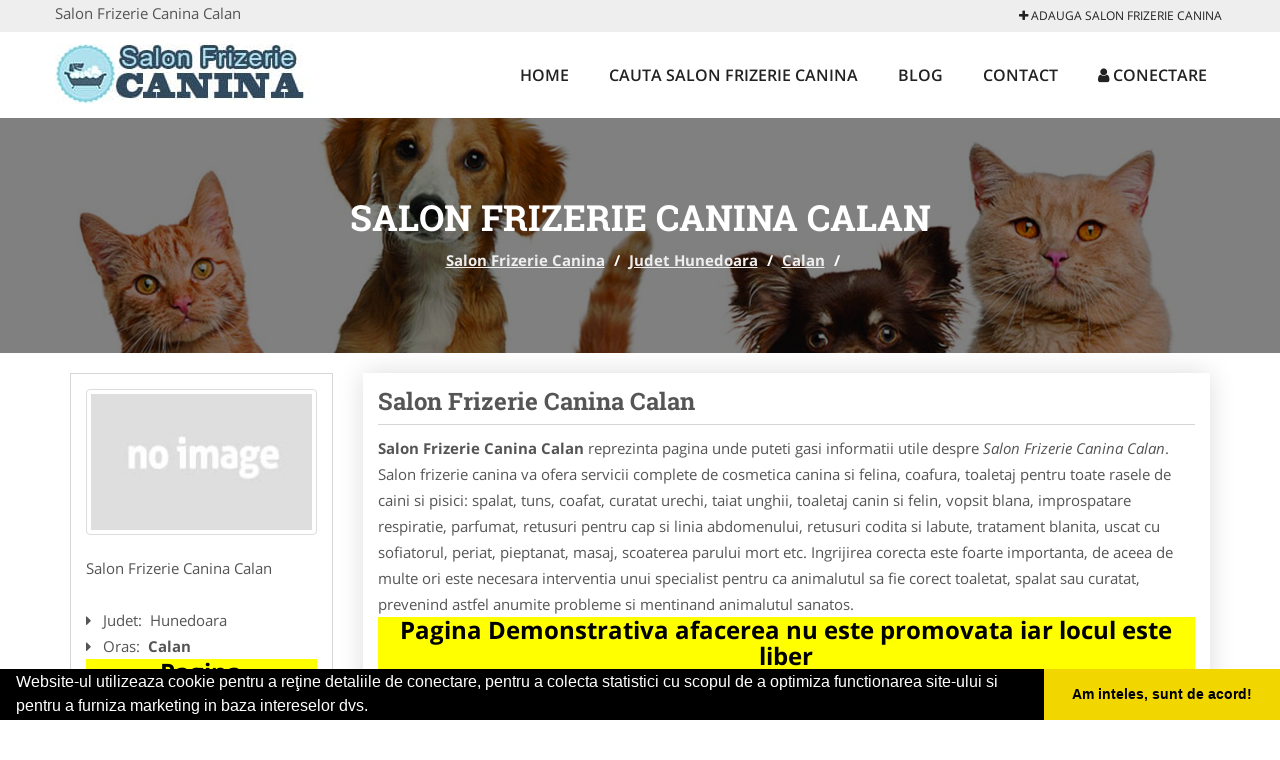

--- FILE ---
content_type: text/html; charset=UTF-8
request_url: https://www.salonfrizeriecanina.com/calan
body_size: 4831
content:

<!DOCTYPE html>
<html lang="ro">
<head>

    <meta charset="UTF-8">
    <meta name="viewport" content="width=device-width, initial-scale=1.0">
	<meta name="language" content="Romanian" />

	<link rel="publisher" href="https://plus.google.com/u/0/b/113435291608930115644/113435291608930115644"/>
					<script async type="text/javascript" src="/themes/bootstrap/assets/js/jquery-1.11.3.js"></script>

	<title>Salon Frizerie Canina Calan</title>
	<meta name="description" content="Salon Frizerie Canina Calan  Gasiti cele mai bune servicii de cosmetica, toaletaj si frizerie canina. Pentru tuns caini si pisici"/>
	<meta name="keywords" content="Salon Frizerie Canina Calan, Salon Frizerie Canina Hunedoara, Salon Frizerie Canina , cosmetica canina, frizerie canina, tunsori catei, tuns catei, tuns pisici, salon caini, salon frizerie canina, toaletaj caini, frizerie pisici, coafura canina, salon animale"/>
	<meta name="robots" content="index, follow, all"/>

	<meta property="og:locale" content="ro_RO" />
	<meta property="og:type" content="article" />
	<meta property="og:title" content="Salon Frizerie Canina Calan" />
	<meta property="og:description" content="Salon Frizerie Canina Calan  Gasiti cele mai bune servicii de cosmetica, toaletaj si frizerie canina. Pentru tuns caini si pisici" />
	<meta property="og:url" content="https://www.salonfrizeriecanina.com/calan" />
	<meta property="og:site_name" content="Salon Frizerie Canina" />
	<meta property="article:publisher" content="https://www.facebook.com/salonfrizerieanimale/" />
	<meta property="og:image" content="https://www.salonfrizeriecanina.com/images/banner/200x200-1.jpg" />
	<meta property="og:image:secure_url" content="https://www.salonfrizeriecanina.com/images/banner/200x200-1.jpg" />

	<meta name="twitter:card" content="summary">
	<meta name="twitter:title" content="Salon Frizerie Canina Calan" >
	<meta name="twitter:description" content="Salon Frizerie Canina Calan  Gasiti cele mai bune servicii de cosmetica, toaletaj si frizerie canina. Pentru tuns caini si pisici" >
	<meta name="twitter:site" content="https://www.salonfrizeriecanina.com/calan" >

	<link rel="apple-touch-icon" sizes="57x57" href="/fav/apple-icon-57x57.png">
	<link rel="apple-touch-icon" sizes="60x60" href="/fav/apple-icon-60x60.png">
	<link rel="apple-touch-icon" sizes="72x72" href="/fav/apple-icon-72x72.png">
	<link rel="apple-touch-icon" sizes="76x76" href="/fav/apple-icon-76x76.png">
	<link rel="apple-touch-icon" sizes="114x114" href="/fav/apple-icon-114x114.png">
	<link rel="apple-touch-icon" sizes="120x120" href="/fav/apple-icon-120x120.png">
	<link rel="apple-touch-icon" sizes="144x144" href="/fav/apple-icon-144x144.png">
	<link rel="apple-touch-icon" sizes="152x152" href="/fav/apple-icon-152x152.png">
	<link rel="apple-touch-icon" sizes="180x180" href="/fav/apple-icon-180x180.png">
	<link rel="icon" type="image/png" sizes="192x192"  href="/fav/android-icon-192x192.png">
	<link rel="icon" type="image/png" sizes="32x32" href="/fav/favicon-32x32.png">
	<link rel="icon" type="image/png" sizes="96x96" href="/fav/favicon-96x96.png">
	<link rel="icon" type="image/png" sizes="16x16" href="/fav/favicon-16x16.png">
	<link rel="manifest" href="/fav/manifest.json">
	<meta name="msapplication-TileColor" content="#ffffff">
	<meta name="msapplication-TileImage" content="/fav/ms-icon-144x144.png">
	<meta name="theme-color" content="#ffffff">

	<link rel="stylesheet" href="/themes/bootstrap/assets/css/customstyle.css">
    <link rel="stylesheet" href="/themes/bootstrap/stylec.css">

			<link href="/themes/bootstrap/js/lightbox2-master2/src/css/lightbox.css" rel="stylesheet">
	
			<!-- Global site tag (gtag.js) - Google Analytics -->
<script async src="https://www.googletagmanager.com/gtag/js?id=UA-58561088-26"></script>
<script>
  window.dataLayer = window.dataLayer || [];
  function gtag(){dataLayer.push(arguments);}
  gtag('js', new Date());

  gtag('config', 'UA-58561088-26');
</script>
	
</head>
<body>

	<!-- Get the android app -->
		
	<!-- Get the ios app -->
	

	<div class="topheader">
    <div class="container">
        <div class="row">

                <div class="message">
	                Salon Frizerie Canina Calan                </div>


	            <div class="topmainmenu">
					<ul class="" id="yw0">
<li><a href="/web-adauga"><i class='fa fa-plus'></i> Adauga Salon Frizerie Canina</a></li>
</ul>	            </div>

        </div>
    </div>
</div>

<div class="header-area">
    <div class="container">
        <div class="row">

                <div class="logo">
                    <a href="/" id="logo" title="Salon Frizerie Canina">
	                    <img src="/themes/bootstrap/images/logo.jpg" alt="Salon Frizerie Canina"/>
	                </a>
                </div>
                <div class="responsive-menu"></div>


                <div class="mainmenu">
					<ul id="tiny">
<li><a href="/">Home</a></li>
<li><a href="/cauta">Cauta Salon Frizerie Canina</a></li>
<li><a href="/articole-blog">Blog</a></li>
<li><a href="/contact">Contact</a></li>
<li><a href="/login"><i class='fa fa-user'></i> Conectare</a></li>
</ul>                </div>

        </div>
    </div>
</div>


	
	    <!-- Breadcrumb Area Start -->
    <div class="discover-breadcrumb-area breadcrumb-banner-bg breadcrumb-banner-bg breadcrumb-banner-bg1">
        <div class="container">
            <div class="row">
                <div class="col-md-12 text-center">
                    <div class="breadcrumb-text">
                        <h1>Salon Frizerie Canina Calan</h1>
                    </div>
                    <div class="breadcrumb-menu">
						<div class="breadcrumbs">
<a href="/">Salon Frizerie Canina</a>  /  <a href="/judet-hunedoara">Judet Hunedoara</a>  /  <a href="/calan">Calan</a>  /  <span></span></div>                    </div>
                </div>
            </div>
        </div>
    </div>
    <!-- Breadcrumb Area End -->
	
	
	



<!-- Blog Area Start -->
<div class="blog-left-area  pd-top-20 pd-bottom-20">
    <div class="container">
        <div class="row">
           <div class="col-md-3 col-sm-4 sidebar">
                <div class="widgets widgets-cat">
										
<div itemscope itemtype="http://schema.org/LocalBusiness">

	<div class="box">
		<a href="" title="Salon Frizerie Coafura Canina Calan">
			<img itemprop="image" class="responsive thumbnail" src="/themes/bootstrap/images/index.jpg" title="Salon Frizerie Coafura Canina Calan" alt="Salon Frizerie Coafura Canina Calan"/>
		</a>

			</div>
	<span itemprop="name">
	Salon Frizerie Canina Calan 	</span><br/>



	

        <div class="row">
           <div class="col-md-4 col-sm-12 pd-top-10">
				
           </div>
           <div class="col-md-6 col-sm-12">
						<div id="fb-root"></div>
						<script>(function(d, s, id) {
						  var js, fjs = d.getElementsByTagName(s)[0];
						  if (d.getElementById(id)) return;
						  js = d.createElement(s); js.id = id;
						  js.src = "//connect.facebook.net/ro_RO/all.js#xfbml=1&appId=334481846674742";
						  fjs.parentNode.insertBefore(js, fjs);
						}(document, 'script', 'facebook-jssdk'));</script>
						<div class="fb-like" data-href="https://www.salonfrizeriecanina.com/calan" data-send="false" data-layout="button_count" data-width="50" data-show-faces="false"></div>
			</div>
        </div>



	<div itemprop="address" itemscope itemtype="http://schema.org/PostalAddress">
					<i class="fa fa-caret-right"></i> &nbsp; <span>Judet:&nbsp;</span>
			<span itemprop="addressRegion">
				Hunedoara			</span>
		<br/>
		
					<i class="fa fa-caret-right"></i> &nbsp; <span>Oras:&nbsp;</span>
			<span itemprop="addressLocality"><b>Calan</b></span>
		<br/>
		

			</div>

	

	
		<div class="demo">
		Pagina Demonstrativa <br/> afacerea nu este promovata <br/>
		iar locul este liber
		</div>
		<div class="demooras">
			Salon Frizerie Canina Calan		</div>
		<div class="demosmall">
		daca doresti ca afacerea ta sa fie promovata aici te rugam <a href="/web-adauga">contacteaza-ne completand formularul de aici</a>
		</div>


	





	<meta itemprop="url" content="https://www.salonfrizeriecanina.com/calan" />


	Salon frizerie canina&nbsp;va ofera&nbsp;servicii complete de cosmetica canina si felina, coafura, toaletaj pentru toate rasele de caini si pisici: spalat, tuns, coafat, curatat urechi, taiat unghii, toaletaj canin si felin, vopsit blana, improspatare respiratie, parfumat,&nbsp;retusuri pentru cap si linia abdomenului, retusuri codita si labute, tratament blanita, uscat cu sofiatorul, periat, pieptanat, masaj, scoaterea parului mort etc. Ingrijirea corecta este foarte importanta, de aceea de multe ori este necesara interventia unui specialist pentru ca animalutul sa fie corect toaletat, spalat sau curatat, prevenind astfel anumite probleme si mentinand animalutul sanatos.

</div>
                </div>
								<div class="layouts-sidebar">
   <div class="widgets widgets-facebook">
        <div class="widgets-title">Facebook</div>
		<script>
/**
	* Facebook
**/
!function(a,b,c){var d,e=a.getElementsByTagName(b)[0];a.getElementById(c)||(d=a.createElement(b),d.id=c,d.src="//connect.facebook.net/en_US/sdk.js#xfbml=1&version=v2.9",e.parentNode.insertBefore(d,e))}(document,"script","facebook-jssdk");
</script>

<div class="fb-page" data-href="https://www.facebook.com/salonfrizerieanimale/" data-width="408" data-small-header="false" data-adapt-container-width="true" data-hide-cover="false" data-show-facepile="true"><blockquote cite="https://www.facebook.com/salonfrizerieanimale/" class="fb-xfbml-parse-ignore"><a  rel="nofollow" href="https://www.facebook.com/salonfrizerieanimale/">Salon Frizerie Canina</a></blockquote></div>

   </div>
<!--
   <div class="widgets widgets-banner">
        <div class="widgets-title">Aplicatii mobil</div>
		<div class="module_customhtml position_banner1"><p><a title="download aplicatie mobil android" href="/articol-in-curand" rel="nofollow" target="https://www.salonfrizeriecanina.com/articol-in-curand"><img style="display: block; margin-left: auto; margin-right: auto;" src="https://www.odinmedia.ro/semnatura/download-android.png" alt="download aplicatie gratuita android " width="250" /></a> <br /> <a title="download aplicatie mobil ios" href="/articol-in-curand" rel="nofollow" target="https://www.salonfrizeriecanina.com/articol-in-curand"><img style="display: block; margin-left: auto; margin-right: auto;" src="https://www.odinmedia.ro/semnatura/download-ios.png" alt="download aplicatie gratuita ios" width="250" /></a></p></div>   </div>
-->
</div>
            </div>
            <div class="col-md-9 col-sm-8">
				<div class="row">


                    <div class="col-md-12">



															<div class="blog-item">
                                	<div class="blog-text">
										<h2 class="widgets-title">Salon Frizerie Canina Calan </h2>
										<p><b>Salon Frizerie Canina Calan</b> reprezinta pagina unde puteti gasi informatii utile despre <i>Salon Frizerie Canina Calan</i>. Salon frizerie canina&nbsp;va ofera&nbsp;servicii complete de cosmetica canina si felina, coafura, toaletaj pentru toate rasele de caini si pisici: spalat, tuns, coafat, curatat urechi, taiat unghii, toaletaj canin si felin, vopsit blana, improspatare respiratie, parfumat,&nbsp;retusuri pentru cap si linia abdomenului, retusuri codita si labute, tratament blanita, uscat cu sofiatorul, periat, pieptanat, masaj, scoaterea parului mort etc. Ingrijirea corecta este foarte importanta, de aceea de multe ori este necesara interventia unui specialist pentru ca animalutul sa fie corect toaletat, spalat sau curatat, prevenind astfel anumite probleme si mentinand animalutul sanatos. </p>

										<div class="demo">
										Pagina Demonstrativa afacerea nu este promovata
										iar locul este liber
										</div>

										<h1><span style="font-size: large; color: #ff0000;">Promovare Salon Frizerie Canina</span></h1>
<p>Preturi promovare:<br />400 ron / 12 luni<br />600 ron / 24 luni<br />700 ron / 36 luni</p>
<p>&nbsp;</p>
<h3><span>Beneficii si Avantaje</span></h3>
<p>- prezenta&nbsp;<span><strong>EXCLUSIVA</strong></span>&nbsp;pentru orasul dumneavoastra (o singura afacere pentru fiecare oras si categorie)<br />- link personalizat (exemplu: <a href="/constanta">https://www.salonfrizeriecanina.com/constanta</a>)<br />- optimizare pentru motoare de cautare (SEO pentru pagina promovata)<br />- prezenta activa pe retelele sociale (promovare pe Facebook, Twitter, GooglePlus)<br />- suport tehnic<br />- adaugare oferte speciale<br />- hosting<br />- mentenanta<br />- pagina proprie (exemplu: <a href="/iasi" target="_blank">https://www.salonfrizeriecanina.com/iasi</a>)&nbsp;unde veti putea afisa:<br />&nbsp;&nbsp;&nbsp;&nbsp;&nbsp; -&nbsp; Datele de Contact - adresa, telefoane, fax, email, website<br />&nbsp;&nbsp;&nbsp;&nbsp;&nbsp; -&nbsp; Descriere afacere<br />&nbsp;&nbsp;&nbsp;&nbsp;&nbsp; -&nbsp; Logo companie<br />&nbsp;&nbsp;&nbsp;&nbsp;&nbsp; -&nbsp; Descrierea Serviciilor si a Preturilor<br />&nbsp;&nbsp;&nbsp;&nbsp;&nbsp; -&nbsp; Galerie Foto<br />&nbsp;&nbsp;&nbsp;&nbsp;&nbsp; -&nbsp; Pozitionare pe Harta Interactiva</p>
<p><span><strong><span>&nbsp;</span></strong></span></p>									</div>
								</div>
							
                    </div>
                </div>


            </div>
						<div class="col-md-3 col-sm-4 sidebar-after">
							<div class="layouts-sidebar">
   <div class="widgets widgets-facebook">
        <div class="widgets-title">Facebook</div>
		<script>
/**
	* Facebook
**/
!function(a,b,c){var d,e=a.getElementsByTagName(b)[0];a.getElementById(c)||(d=a.createElement(b),d.id=c,d.src="//connect.facebook.net/en_US/sdk.js#xfbml=1&version=v2.9",e.parentNode.insertBefore(d,e))}(document,"script","facebook-jssdk");
</script>

<div class="fb-page" data-href="https://www.facebook.com/salonfrizerieanimale/" data-width="408" data-small-header="false" data-adapt-container-width="true" data-hide-cover="false" data-show-facepile="true"><blockquote cite="https://www.facebook.com/salonfrizerieanimale/" class="fb-xfbml-parse-ignore"><a  rel="nofollow" href="https://www.facebook.com/salonfrizerieanimale/">Salon Frizerie Canina</a></blockquote></div>

   </div>
<!--
   <div class="widgets widgets-banner">
        <div class="widgets-title">Aplicatii mobil</div>
		<div class="module_customhtml position_banner1"><p><a title="download aplicatie mobil android" href="/articol-in-curand" rel="nofollow" target="https://www.salonfrizeriecanina.com/articol-in-curand"><img style="display: block; margin-left: auto; margin-right: auto;" src="https://www.odinmedia.ro/semnatura/download-android.png" alt="download aplicatie gratuita android " width="250" /></a> <br /> <a title="download aplicatie mobil ios" href="/articol-in-curand" rel="nofollow" target="https://www.salonfrizeriecanina.com/articol-in-curand"><img style="display: block; margin-left: auto; margin-right: auto;" src="https://www.odinmedia.ro/semnatura/download-ios.png" alt="download aplicatie gratuita ios" width="250" /></a></p></div>   </div>
-->
</div>
						 </div>
        </div>
    </div>
</div>
<!-- Blog Area End -->



			<div class="site-footer ">
    <div class="footer-area  pd-top-20 pd-bottom-20">
        <div class="container">
            <div class="row">
                <div class="col-lg-3 col-md-6 col-sm-12">
                    <div class="footer-widgets">
			      		<div class='title'>Linkuri Utile</div><ul class='list'><li><a href='/articol-cum-platesc' rel='nofollow' target=_self>Cum Platesc</a></li><li><a href='/articol-preturi-abonamente' rel='nofollow' target=_blank>Preturi Abonamente</a></li><li><a href='/contact' rel='nofollow' target=_self>Termeni si Conditii</a></li><li><a href='/banner' rel='nofollow' target=_self>Sustine Salon Frizerie Canina</a></li></ul>						                    </div>
                </div>
                <div class="col-lg-3 col-md-6 col-sm-12">
                    <div class="footer-widgets">
						<div class='title'>Parteneri</div><ul class='list'><li><a href='https://www.cabinete-veterinare.ro/' rel='nofollow' target=_blank>Cabinete-Veterinare.ro</a></li><li><a href='https://www.doctor-veterinar.com/' rel='nofollow' target=_blank>Doctor-Veterinar.com</a></li><li><a href='https://www.veterinarul.com/' rel='nofollow' target=_blank>Veterinarul.com</a></li></ul>                    </div>
                </div>
                <div class="col-lg-3 col-md-6 col-sm-12">
                    <div class="footer-widgets">
			       		<div class="title hidden-sm hidden-xs">&nbsp;</div>
						<ul class='list'><li><a href='https://www.dresajcaine.ro/' rel='nofollow' target=_blank>DresajCaine.ro</a></li><li><a href='https://www.medic-bun.com/' rel='nofollow' target=_blank>Medic-Bun.com</a></li><li><a href='https://www.nonstopdeschis.ro/' rel='nofollow' target=_blank>NonStopDeschis.ro</a></li></ul>		             </div>
                </div>
                <div class="col-lg-3 col-md-6 col-sm-12">
                    <div class="footer-widgets">
			       		<div class="title hidden-sm hidden-xs">&nbsp;</div>
						<ul class='list'><li><a href='https://www.dresaj-caine.ro/' rel='nofollow' target=_blank>Dresaj-Caine.ro</a></li><li><a href='https://www.clinica-privata.ro/' rel='nofollow' target=_blank>Clinica-Privata.ro</a></li><li><a href='https://www.veterinar-romania.ro/' rel='nofollow' target=_blank>Veterinar-Romania.ro</a></li></ul>                    </div>
                </div>
            </div>
        </div>
    </div>
    <div class="footer-copyright">
        <div class="container">
            <div class="row">
                <div class="col-sm-8">
                    <div class="copy-right-text">
                        &copy; 2014-2026
Powered by <a rel="nofollow" title="vilonmedia" href="http://www.vilonmedia.ro/">VilonMedia</a>

& <a rel="nofollow" title="Tokaido Consult">Tokaido Consult</a>- 

<a href="http://www.anpc.gov.ro" rel="external nofollow noopener" target="_blank">ANPC</a>

<a href="https://webgate.ec.europa.eu/odr/main/?event=main.home.show" rel="external nofollow noopener" target="_blank">SOL</a>
                    </div>
                </div>
                <div class="col-sm-4">
                    <div class="social-link text-right">
                        <a rel="nofollow" href="https://www.facebook.com/salonfrizerieanimale/" title="facebook"><i class="fa fa-facebook"></i></a>
                        <a rel="nofollow" href="https://twitter.com/SFrizerieCanina" title="twitter"><i class="fa fa-twitter"></i></a>
                     

                    </div>
                </div>
            </div>
        </div>
    </div>
</div>
		<script async type="text/javascript" src="/themes/bootstrap/assets/js/customjs.js"></script>


			<script async src="/themes/bootstrap/js/lightbox2-master2/src/js/lightbox.js"></script>
	

	<div itemscope itemtype="http://schema.org/WebSite">
		<meta itemprop="name" content="Salon Frizerie Canina">
		<meta itemprop="url" content="https://www.salonfrizeriecanina.com/calan">
	</div>
	<div itemscope itemtype="http://schema.org/Organization">
		<meta itemprop="name" content="Salon Frizerie Canina">

		<meta itemprop="url" content="https://www.salonfrizeriecanina.com">
		<meta itemprop="logo" content="https://www.salonfrizeriecanina.com/themes/bootstrap/images/logo.jpg">
		<meta itemprop="sameAs" content="https://www.facebook.com/salonfrizerieanimale/">
		<meta itemprop="sameAs" content="https://twitter.com/SFrizerieCanina">
		<meta itemprop="sameAs" content="https://plus.google.com/u/0/b/113435291608930115644/113435291608930115644">
	</div>


	<script type="text/javascript" src="//s7.addthis.com/js/300/addthis_widget.js#pubid=ra-591e7e1cdf2e83df"></script>

<link rel="stylesheet" type="text/css" href="https://www.vilonmedia.ro/important/cookie/cookie.css" />
<script src="https://www.vilonmedia.ro/important/cookie/cookie.js"></script>
<script>
window.addEventListener("load", function(){
window.cookieconsent.initialise({
  "palette": {
    "popup": {
      "background": "#000"
    },
    "button": {
      "background": "#f1d600"
    }
  },
  "showLink": false,
  "theme": "edgeless",
  "content": {
    "message": "Website-ul utilizeaza cookie pentru a reţine detaliile de conectare, pentru a colecta statistici cu scopul de a optimiza functionarea site-ului si pentru a furniza marketing in baza intereselor dvs.",
    "dismiss": "Am inteles, sunt de acord!"
  }
})});
</script>

</body>
</html>


--- FILE ---
content_type: text/css
request_url: https://www.salonfrizeriecanina.com/themes/bootstrap/stylec.css
body_size: 1996
content:
#mapCanvas{border:2px solid #ddd;}.contentarticle img{padding:5px;background-color: #fff;margin:5px;border: 1px solid #ddd;border-radius: 4px;}.widgets-title{font-family: "Roboto Slab",serif;font-weight: 700;margin: 0;font-size: 24px;}.logo{margin:12px 0 12px;float:left}.responsive-menu{top:24px}.slicknav_nav{width:270px}.widgets.widgets-cat{position:relative}.blog-item .ribbon{top:-20px}.header-area .row{position:relative}.widgets{padding:15px}label{margin-bottom:0}.sidebar-after{display:none}.thumbnail{margin-left:auto;margin-right:auto}.at-share-dock.atss{z-index:9998}.blog-text table{width:100%!important;height:auto!important}a{color:#324a5e}.pd-10{padding:10px}.pd-20{padding:20px}.col_map{float:right}.discover-slide-table .title{font-size:50px;font-weight:900;margin:0 0 20px;text-transform:uppercase;font-family:"Roboto Slab",serif;line-height:1.1}.homepagefirsth1 .discover-section-content{padding:0;margin:5px;padding-bottom:20px}.pd-bottom-20{padding-bottom:20px}.pd-top-20{padding-top:20px}.topheader{background:#eee}.topheader .message{float:left}.topheader .topmainmenu{float:right}.topmainmenu ul{list-style:outside none none;margin:0;padding:0}.topmainmenu ul li{display:inline-block;position:relative}.topmainmenu ul>li.active>a,.topmainmenu ul li a:hover{color:#324a5e}.topmainmenu ul li a{color:#222;display:block;font-size:12px;padding:3px;text-transform:uppercase}.topmainmenu ul li ul{background:#fff none repeat scroll 0 0;left:0;position:absolute;top:120px;transition:all 0.3s ease 0s;visibility:hidden;width:200px;z-index:999}.topmainmenu ul li ul li a{display:block;font-size:13px;padding:5px 15px;text-transform:none}.topmainmenu ul li ul li{display:block}.topmainmenu ul li:hover ul{top:80px;visibility:visible}.topmainmenu ul li:hover i.fa{position:relative;transform:rotate(89deg)}.topmainmenu ul li i.fa{transition:all 0.3s ease 0s}.footer-widgets .title{font-weight:700;margin:0 0 25px;font-family:"Roboto Slab",serif;font-size:24px}.service-text .title{font-size:20px;font-weight:700;margin:5px 0 10px;text-transform:uppercase;font-family:"Roboto Slab",serif;line-height:1.1;float:left}.service-text a.btn{margin-right:10px;margin-bottom:10px}.service-text p{clear:both}.col_map .single-service-item{padding-left:0}#searchDealerMap{width:324px;margin-left:auto;margin-right:auto}.maphome .service-text .title{padding-left:15%}.maphome .social-link .fa,.maphome .social-link a{background:#555}.maphome .social-link a:hover{background:#324a5e}.btn.btn-success.colortheme,.btn.btn-primary{background:#555;border:none}.btn.btn-success.colortheme:hover,.btn.btn-primary:hover{background:#324a5e}#searchDealerMap a.dealerMap_mobi img{display:none;width:100%}#searchDealerMap img{background-image:url(/themes/bootstrap/images/dealerMapBg.gif);background-repeat:no-repeat;width:auto}.caption p{color:#999}.carousel-inner .thumbnail{min-height:160px}.carousel-inner .caption{font-size:16px;text-align:center}.carousel-inner .thumbnail img{vertical-align:middle}.control-box{text-align:right;width:100%}.carousel-control{background:#666;border:0;border-radius:0;display:inline-block;font-size:34px;font-weight:200;line-height:18px;opacity:.5;padding:4px 10px 0;position:static;height:30px;width:15px}.breadcrumbs{color:#fff;display:inline-block;font-weight:700;padding:0 5px;position:relative}.breadcrumbs a{color:#eee;text-decoration:underline;display:inline-block;font-weight:700;padding:0 5px;position:relative}.breadcrumb-banner-bg{background-image:none;background:#555}.discover-breadcrumb-area.breadcrumb-banner-bg{padding:20px 0}.discover-breadcrumb-area.breadcrumb-banner-bg.breadcrumb-banner-bg1,.discover-breadcrumb-area.breadcrumb-banner-bg.breadcrumb-banner-bg2{padding:80px 0}.breadcrumb-banner-bg.breadcrumb-banner-bg1{background-image:url(images/breadcrumb1.jpg);background-position:center center;background-size:cover}.breadcrumb-banner-bg.breadcrumb-banner-bg2{background-image:url(images/breadcrumb2.jpg);background-position:center center;background-size:cover}.pager,.pagination{clear:both;font-family:"Open Sans",sans-serif;margin-bottom:20px;padding:10px 0}.pager,.pagination b{color:#999;float:left;font-weight:400;margin:0 5px 2px 0;padding:0 10px}.pager ul.yiiPager li a,.pagination a.navlinks{background-color:#eee;border:1px solid #333;border-radius:3px;color:#454545;font-size:12px;font-weight:600;padding:15px 15px;text-transform:uppercase}.pager ul.yiiPager li a:hover,.pager ul.yiiPager li.selected a,.pagination a.current,.pagination a.navlinks:hover{background-color:#454545;color:#fff}.pager ul.yiiPager li.next{padding-right:5px}.footer-widgets{padding:0}ul.contactphone li,.widgets.widgets-cat ul.contactphone li{background:#ddd;padding:3px;font-size:20px;font-family:"Roboto Slab",serif;font-weight:700;padding-left:10px}.widgets.widgets-cat ul.contactphone li a{display:inline}.contactphone li a{color:#333}.blog-left-area .blog-item .blog-text p{margin:10px 0 0}.blog-left-area .blog-item .blog-text ul{list-style:none!important;padding-left:10px}.blog-left-area .blog-item .blog-text li{padding-left:1em;text-indent:-.7em;display:list-item}.blog-left-area .blog-item .blog-text li::before{content:"• ";color:#000}.blog-text a.colortheme{color:#fff}.blog-text a.colortheme:hover{color:#fff}.blog-text a{display:inline ;text-decoration:underline}.blog-text a:hover{color:#324a5e}img.responsive{width:100%}.widgets.widgets-cat ul li a{display:block}.ribbon{position:absolute;left:-5px;top:-5px;z-index:1;overflow:hidden;width:75px;height:75px;text-align:right}.ribbon span{font-size:10px;font-weight:700;color:#FFF;text-transform:uppercase;text-align:center;line-height:20px;transform:rotate(-45deg);-webkit-transform:rotate(-45deg);width:100px;display:block;background:#79A70A;background:linear-gradient(#9BC90D 0%,#79A70A 100%);box-shadow:0 3px 10px -5px rgba(0,0,0,1);position:absolute;top:19px;left:-21px}.ribbon span::before{content:"";position:absolute;left:0;top:100%;z-index:-1;border-left:3px solid #79A70A;border-right:3px solid transparent;border-bottom:3px solid transparent;border-top:3px solid #79A70A}.ribbon span::after{content:"";position:absolute;right:0;top:100%;z-index:-1;border-left:3px solid transparent;border-right:3px solid #79A70A;border-bottom:3px solid transparent;border-top:3px solid #79A70A}.errorSummary{color:red}.demo,.demooras,.demosmall{text-align:center}.demo,.demosmall{background:#ff0;color:#000;font-weight:700}.demo{font-size:24px}.demosmall{font-size:15px}#theForm input{width:100%}#theForm select{width:100%}#theForm textarea{width:100%}.footer-widgets ul li a{padding:0}.bar-admin a{text-decoration:none;padding:0}#theForm input[type=checkbox]{width:auto}.owl-theme .owl-dots,.owl-theme .owl-nav{text-align:center}.owl-theme .owl-nav{margin-bottom:10px}.owl-theme .owl-nav [class*="owl-"]{background:#555 none repeat scroll 0 0;border-radius:3px;color:#fff;cursor:pointer;display:inline-block;font-size:14px;margin:5px;padding:4px 7px}.owl-theme .owl-nav [class*="owl-"]:hover{background:#869791 none repeat scroll 0 0;color:#fff;text-decoration:none}.owl-theme .owl-nav .disabled{cursor:default;opacity:.5}.owl-theme .owl-nav.disabled+.owl-dots{margin-top:10px}.owl-theme .owl-dots .owl-dot{display:inline-block}.owl-theme .owl-dots .owl-dot span{backface-visibility:visible;background:#333 none repeat scroll 0 0;border-radius:30px;display:block;height:10px;margin:5px 7px;transition:opacity 0.2s ease 0s;width:10px}.owl-theme .owl-dots .owl-dot.active span,.owl-theme .owl-dots .owl-dot:hover span{background:#869791 none repeat scroll 0 0}.owl-carousel .caption{min-height:60px;text-align:center;background:#eee;margin-bottom:5px;border:1px solid #ddd;border-radius:4px}.owl-carousel-outer .owl-controls{position:absolute;top:-43px;right:0}.owl-carousel-outer .owl-carousel .owl-item{position:relative}.owl-carousel-outer .owl-carousel .owl-item .thumbnail{margin-bottom:0;overflow:hidden}.owl-carousel-outer .owl-carousel .owl-item .thumbnail a{display:block;overflow:hidden;height:145px}.owl-carousel-outer .owl-carousel .owl-item .thumbnail a img{width:auto;max-width:none;min-width:100%;min-height:100%}.owl-carousel-outer .owl-carousel .owl-item .caption{background:rgba(244,28,85,.75);position:absolute;bottom:5px;left:5px;right:5px;border:0;margin:0;border-radius:4px 4px 0 0}.owl-carousel-outer .owl-carousel .owl-item .caption a{color:#fff}.owl-carousel-outer h3{background:#F41C5;text-align:center;width:90%;padding-bottom:10px}.owl-carousel-outer .owl-carousel .owl-controls .owl-nav .owl-next,.owl-carousel-outer .owl-carousel .owl-controls .owl-nav .owl-prev{display:inline-block!important}.owl-carousel-outer .owl-theme .owl-dots{display:none!important}@media only screen and (min-width:768px) and (max-width:999px){#searchDealerMap img{display:none}#searchDealerMap a.dealerMap_mobi img{display:block}.footer-widgets .title{margin:25px 0 10px}.col-sm-4+.col-sm-4{padding-top:61px}}@media only screen and (max-width:767px){.footer-widgets ul li a{line-height:1.2em;margin:0 10px 10px 0;}.col_map{float:none}.logo{padding:0}.blog-item .pull-left{float:none;width:100%}.blog-item .pull-left img.thumbnail{margin-left:auto;margin-right:auto}.blog-item h4{clear:both;text-align:center}.footer-widgets .title{margin:25px 0 10px}.widgets.widgets-cat ul li{display:inline-block;margin:4px 1px;padding:3px 10px;border:1px solid #d6d6d6}.widgets.widgets-cat ul li:last-child{border:1px solid #d6d6d6}.sidebar .layouts-sidebar{display:none}.sidebar-after{display:block;clear:both;padding-top:50px}}@media only screen and (max-width:479px){.topmainmenu ul li{display:inline}.topmainmenu{float:none;z-index:auto}}@media only screen and (max-width:374px){.slicknav_menu .slicknav_menutxt{display:none}.slicknav_menu .slicknav_icon{margin-left:0}}